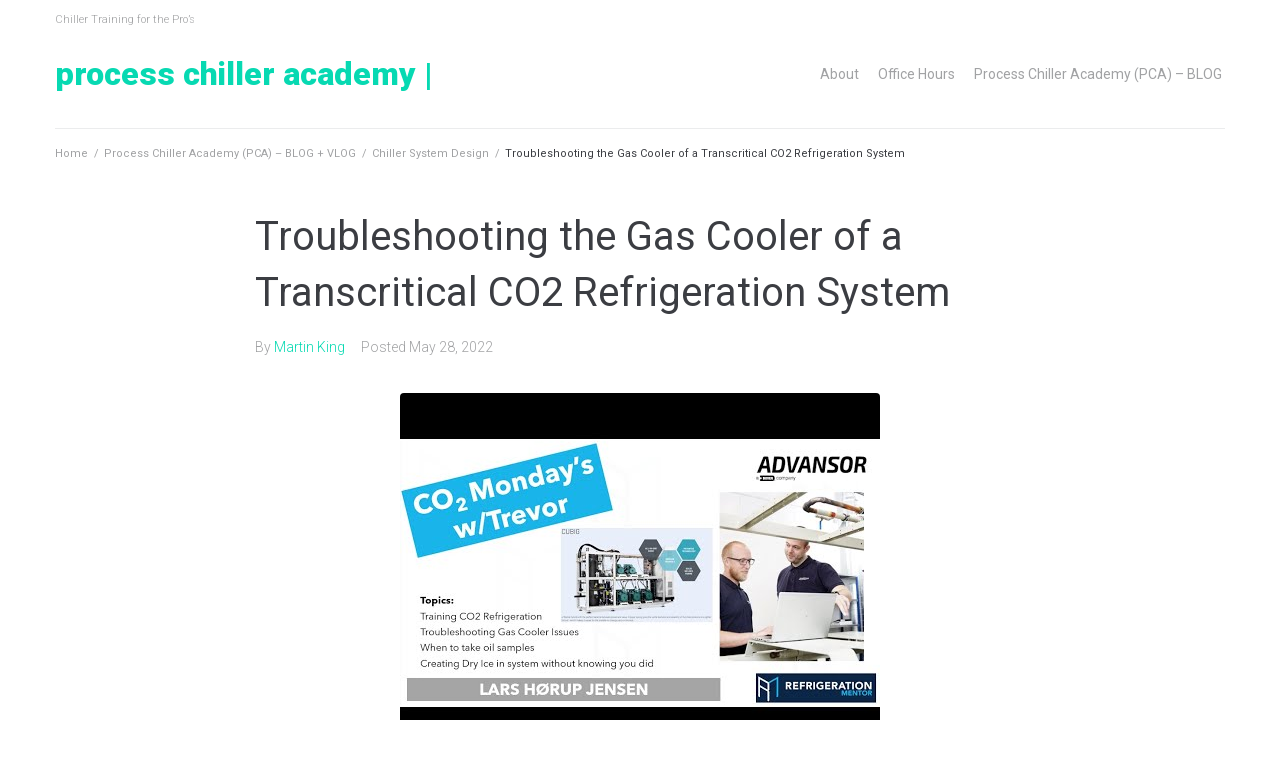

--- FILE ---
content_type: text/html; charset=UTF-8
request_url: https://www.processchilleracademy.com/blog/chiller-system-design/troubleshooting-the-gas-cooler-of-a-transcritical-co2-refrigeration-system/
body_size: 10292
content:
<!DOCTYPE html>
<html lang="en">
<head>
<meta charset="UTF-8">
<link rel="profile" href="http://gmpg.org/xfn/11">
<link rel="pingback" href="https://www.processchilleracademy.com/xmlrpc.php">

<meta name="viewport" content="width=device-width, initial-scale=1" />
<title>Troubleshooting the Gas Cooler of a Transcritical CO2 Refrigeration System &#8211; Process Chiller Academy |</title>
<meta name='robots' content='max-image-preview:large' />
<link rel='dns-prefetch' href='//fonts.googleapis.com' />
<link rel='dns-prefetch' href='//s.w.org' />
<link rel="alternate" type="application/rss+xml" title="Process Chiller Academy | &raquo; Feed" href="https://www.processchilleracademy.com/feed/" />
<link rel="alternate" type="application/rss+xml" title="Process Chiller Academy | &raquo; Comments Feed" href="https://www.processchilleracademy.com/comments/feed/" />
		<script type="text/javascript">
			window._wpemojiSettings = {"baseUrl":"https:\/\/s.w.org\/images\/core\/emoji\/13.1.0\/72x72\/","ext":".png","svgUrl":"https:\/\/s.w.org\/images\/core\/emoji\/13.1.0\/svg\/","svgExt":".svg","source":{"concatemoji":"https:\/\/www.processchilleracademy.com\/wp-includes\/js\/wp-emoji-release.min.js?ver=5.8.7"}};
			!function(e,a,t){var n,r,o,i=a.createElement("canvas"),p=i.getContext&&i.getContext("2d");function s(e,t){var a=String.fromCharCode;p.clearRect(0,0,i.width,i.height),p.fillText(a.apply(this,e),0,0);e=i.toDataURL();return p.clearRect(0,0,i.width,i.height),p.fillText(a.apply(this,t),0,0),e===i.toDataURL()}function c(e){var t=a.createElement("script");t.src=e,t.defer=t.type="text/javascript",a.getElementsByTagName("head")[0].appendChild(t)}for(o=Array("flag","emoji"),t.supports={everything:!0,everythingExceptFlag:!0},r=0;r<o.length;r++)t.supports[o[r]]=function(e){if(!p||!p.fillText)return!1;switch(p.textBaseline="top",p.font="600 32px Arial",e){case"flag":return s([127987,65039,8205,9895,65039],[127987,65039,8203,9895,65039])?!1:!s([55356,56826,55356,56819],[55356,56826,8203,55356,56819])&&!s([55356,57332,56128,56423,56128,56418,56128,56421,56128,56430,56128,56423,56128,56447],[55356,57332,8203,56128,56423,8203,56128,56418,8203,56128,56421,8203,56128,56430,8203,56128,56423,8203,56128,56447]);case"emoji":return!s([10084,65039,8205,55357,56613],[10084,65039,8203,55357,56613])}return!1}(o[r]),t.supports.everything=t.supports.everything&&t.supports[o[r]],"flag"!==o[r]&&(t.supports.everythingExceptFlag=t.supports.everythingExceptFlag&&t.supports[o[r]]);t.supports.everythingExceptFlag=t.supports.everythingExceptFlag&&!t.supports.flag,t.DOMReady=!1,t.readyCallback=function(){t.DOMReady=!0},t.supports.everything||(n=function(){t.readyCallback()},a.addEventListener?(a.addEventListener("DOMContentLoaded",n,!1),e.addEventListener("load",n,!1)):(e.attachEvent("onload",n),a.attachEvent("onreadystatechange",function(){"complete"===a.readyState&&t.readyCallback()})),(n=t.source||{}).concatemoji?c(n.concatemoji):n.wpemoji&&n.twemoji&&(c(n.twemoji),c(n.wpemoji)))}(window,document,window._wpemojiSettings);
		</script>
		<style type="text/css">
img.wp-smiley,
img.emoji {
	display: inline !important;
	border: none !important;
	box-shadow: none !important;
	height: 1em !important;
	width: 1em !important;
	margin: 0 .07em !important;
	vertical-align: -0.1em !important;
	background: none !important;
	padding: 0 !important;
}
</style>
	<link rel='stylesheet' id='wp-block-library-css'  href='https://www.processchilleracademy.com/wp-includes/css/dist/block-library/style.min.css?ver=5.8.7' type='text/css' media='all' />
<link rel='stylesheet' id='font-awesome-css'  href='https://www.processchilleracademy.com/wp-content/themes/kava/assets/lib/font-awesome/font-awesome.min.css?ver=4.7.0' type='text/css' media='all' />
<link rel='stylesheet' id='kava-parent-theme-style-css'  href='https://www.processchilleracademy.com/wp-content/themes/kava/style.css?ver=1.2.7' type='text/css' media='all' />
<link rel='stylesheet' id='magnific-popup-css'  href='https://www.processchilleracademy.com/wp-content/themes/kava/assets/lib/magnific-popup/magnific-popup.min.css?ver=1.1.0' type='text/css' media='all' />
<link rel='stylesheet' id='jquery-swiper-css'  href='https://www.processchilleracademy.com/wp-content/themes/kava/assets/lib/swiper/swiper.min.css?ver=4.3.3' type='text/css' media='all' />
<link rel='stylesheet' id='kava-theme-style-css'  href='https://www.processchilleracademy.com/wp-content/themes/edugroit/style.css?ver=1.2.7' type='text/css' media='all' />
<style id='kava-theme-style-inline-css' type='text/css'>
/* #Typography */body {font-style: normal;font-weight: 300;font-size: 14px;line-height: 1.6;font-family: Roboto, sans-serif;letter-spacing: 0px;text-align: left;color: #3b3d42;}h1,.h1-style {font-style: normal;font-weight: 400;font-size: 34px;line-height: 1.4;font-family: Roboto, sans-serif;letter-spacing: 0px;text-align: inherit;color: #3b3d42;}h2,.h2-style {font-style: normal;font-weight: 400;font-size: 24px;line-height: 1.4;font-family: Roboto, sans-serif;letter-spacing: 0px;text-align: inherit;color: #3b3d42;}h3,.h3-style {font-style: normal;font-weight: 400;font-size: 21px;line-height: 1.4;font-family: Roboto, sans-serif;letter-spacing: 0px;text-align: inherit;color: #3b3d42;}h4,.h4-style {font-style: normal;font-weight: 400;font-size: 20px;line-height: 1.5;font-family: Roboto, sans-serif;letter-spacing: 0px;text-align: inherit;color: #3b3d42;}h5,.h5-style {font-style: normal;font-weight: 300;font-size: 18px;line-height: 1.5;font-family: Roboto, sans-serif;letter-spacing: 0px;text-align: inherit;color: #3b3d42;}h6,.h6-style {font-style: normal;font-weight: 500;font-size: 14px;line-height: 1.5;font-family: Roboto, sans-serif;letter-spacing: 0px;text-align: inherit;color: #3b3d42;}@media (min-width: 1200px) {h1,.h1-style { font-size: 56px; }h2,.h2-style { font-size: 40px; }h3,.h3-style { font-size: 28px; }}a,h1 a:hover,h2 a:hover,h3 a:hover,h4 a:hover,h5 a:hover,h6 a:hover { color: #07d9b2; }a:hover { color: #3b3d42; }blockquote {color: #07d9b2;}/* #Header */.site-header__wrap {background-color: #ffffff;background-repeat: repeat;background-position: center top;background-attachment: scroll;;}/* ##Top Panel */.top-panel {color: #a1a2a4;background-color: #ffffff;}/* #Main Menu */.main-navigation {font-style: normal;font-weight: 400;font-size: 14px;line-height: 1.4;font-family: Roboto, sans-serif;letter-spacing: 0px;}.main-navigation a,.menu-item-has-children:before {color: #a1a2a4;}.main-navigation a:hover,.main-navigation .current_page_item>a,.main-navigation .current-menu-item>a,.main-navigation .current_page_ancestor>a,.main-navigation .current-menu-ancestor>a {color: #3b3d42;}/* #Mobile Menu */.mobile-menu-toggle-button {color: #ffffff;background-color: #07d9b2;}/* #Social */.social-list a {color: #a1a2a4;}.social-list a:hover {color: #07d9b2;}/* #Breadcrumbs */.breadcrumbs_item {font-style: normal;font-weight: 400;font-size: 11px;line-height: 1.5;font-family: Roboto, sans-serif;letter-spacing: 0px;}.breadcrumbs_item_sep,.breadcrumbs_item_link {color: #a1a2a4;}.breadcrumbs_item_link:hover {color: #07d9b2;}/* #Post navigation */.post-navigation i {color: #a1a2a4;}.post-navigation .nav-links a:hover .post-title,.post-navigation .nav-links a:hover .nav-text {color: #07d9b2;}.post-navigation .nav-links a:hover i {color: #3b3d42;}/* #Pagination */.pagination .page-numbers,.page-links > span,.page-links > a {color: #a1a2a4;}.pagination a.page-numbers:hover,.pagination .page-numbers.current,.page-links > a:hover,.page-links > span {color: #3b3d42;}.pagination .next,.pagination .prev {color: #07d9b2;}.pagination .next:hover,.pagination .prev:hover {color: #3b3d42;}/* #Button Appearance Styles (regular scheme) */.btn,button,input[type='button'],input[type='reset'],input[type='submit'] {font-style: normal;font-weight: 900;font-size: 11px;line-height: 1;font-family: Roboto, sans-serif;letter-spacing: 1px;color: #ffffff;background-color: #07d9b2;}.btn:hover,button:hover,input[type='button']:hover,input[type='reset']:hover,input[type='submit']:hover,input[type='reset']:hover {color: #ffffff;background-color: rgb(45,255,216);}.btn.invert-button {color: #ffffff;}.btn.invert-button:hover {color: #ffffff;border-color: #07d9b2;background-color: #07d9b2;}/* #Totop Button */#toTop {padding: 0px 0px;border-radius: 0px;background-color: ;color: ;}#toTop:hover {background-color: ;color: ;}input,optgroup,select,textarea {font-size: 14px;}/* #Comment, Contact, Password Forms */.comment-form .submit,.wpcf7-submit,.post-password-form label + input {font-style: normal;font-weight: 900;font-size: 11px;line-height: 1;font-family: Roboto, sans-serif;letter-spacing: 1px;color: #ffffff;background-color: #07d9b2;}.comment-form .submit:hover,.wpcf7-submit:hover,.post-password-form label + input:hover {color: #ffffff;background-color: rgb(45,255,216);}.comment-reply-title {font-style: normal;font-weight: 400;font-size: 20px;line-height: 1.5;font-family: Roboto, sans-serif;letter-spacing: 0px;color: #3b3d42;}/* Cookies consent */.comment-form-cookies-consent input[type='checkbox']:checked ~ label[for=wp-comment-cookies-consent]:before {color: #ffffff;border-color: #07d9b2;background-color: #07d9b2;}/* #Comment Reply Link */#cancel-comment-reply-link {color: #07d9b2;}#cancel-comment-reply-link:hover {color: #3b3d42;}/* #Comment item */.comment-body .fn {font-style: normal;font-weight: 500;font-size: 14px;line-height: 1.5;font-family: Roboto, sans-serif;letter-spacing: 0px;color: #3b3d42;}.comment-date__time {color: #a1a2a4;}.comment-reply-link {font-style: normal;font-weight: 900;font-size: 11px;line-height: 1;font-family: Roboto, sans-serif;letter-spacing: 1px;}/* #Input Placeholders */::-webkit-input-placeholder { color: #a1a2a4; }::-moz-placeholder{ color: #a1a2a4; }:-moz-placeholder{ color: #a1a2a4; }:-ms-input-placeholder{ color: #a1a2a4; }/* #Entry Meta */.posted-on,.cat-links,.byline,.tags-links {color: #a1a2a4;}.comments-button {color: #a1a2a4;}.comments-button:hover {color: #ffffff;background-color: #07d9b2;}.btn-style .post-categories a {color: #ffffff;background-color: #07d9b2;}.btn-style .post-categories a:hover {color: #ffffff;background-color: rgb(45,255,216);}.sticky-label {color: #ffffff;background-color: #07d9b2;}/* Posts List Item Invert */.invert-hover.has-post-thumbnail:hover,.invert-hover.has-post-thumbnail:hover .posted-on,.invert-hover.has-post-thumbnail:hover .cat-links,.invert-hover.has-post-thumbnail:hover .byline,.invert-hover.has-post-thumbnail:hover .tags-links,.invert-hover.has-post-thumbnail:hover .entry-meta,.invert-hover.has-post-thumbnail:hover a,.invert-hover.has-post-thumbnail:hover .btn-icon,.invert-item.has-post-thumbnail,.invert-item.has-post-thumbnail .posted-on,.invert-item.has-post-thumbnail .cat-links,.invert-item.has-post-thumbnail .byline,.invert-item.has-post-thumbnail .tags-links,.invert-item.has-post-thumbnail .entry-meta,.invert-item.has-post-thumbnail a,.invert-item.has-post-thumbnail .btn:hover,.invert-item.has-post-thumbnail .btn-style .post-categories a:hover,.invert,.invert .entry-title,.invert a,.invert .byline,.invert .posted-on,.invert .cat-links,.invert .tags-links {color: #ffffff;}.invert-hover.has-post-thumbnail:hover a:hover,.invert-hover.has-post-thumbnail:hover .btn-icon:hover,.invert-item.has-post-thumbnail a:hover,.invert a:hover {color: #07d9b2;}.invert-hover.has-post-thumbnail .btn,.invert-item.has-post-thumbnail .comments-button,.posts-list--default.list-style-v10 .invert.default-item .comments-button{color: #ffffff;background-color: #07d9b2;}.invert-hover.has-post-thumbnail .btn:hover,.invert-item.has-post-thumbnail .comments-button:hover,.posts-list--default.list-style-v10 .invert.default-item .comments-button:hover {color: #07d9b2;background-color: #ffffff;}/* Default Posts List */.list-style-v8 .comments-link {color: #a1a2a4;}.list-style-v8 .comments-link:hover {color: #3b3d42;}/* Creative Posts List */.creative-item .entry-title a:hover {color: #07d9b2;}.list-style-default .creative-item a,.creative-item .btn-icon {color: #a1a2a4;}.list-style-default .creative-item a:hover,.creative-item .btn-icon:hover {color: #07d9b2;}.list-style-default .creative-item .btn,.list-style-default .creative-item .btn:hover,.list-style-default .creative-item .comments-button:hover {color: #ffffff;}.creative-item__title-first-letter {font-style: normal;font-weight: 400;font-family: Roboto, sans-serif;color: #3b3d42;}.posts-list--creative.list-style-v10 .creative-item:before {background-color: #07d9b2;box-shadow: 0px 0px 0px 8px rgba(7,217,178,0.25);}.posts-list--creative.list-style-v10 .creative-item__post-date {font-style: normal;font-weight: 400;font-size: 20px;line-height: 1.5;font-family: Roboto, sans-serif;letter-spacing: 0px;color: #07d9b2;}.posts-list--creative.list-style-v10 .creative-item__post-date a {color: #07d9b2;}.posts-list--creative.list-style-v10 .creative-item__post-date a:hover {color: #3b3d42;}/* Creative Posts List style-v2 */.list-style-v2 .creative-item .entry-title,.list-style-v9 .creative-item .entry-title {font-style: normal;font-weight: 400;font-size: 20px;line-height: 1.5;font-family: Roboto, sans-serif;letter-spacing: 0px;}/* Image Post Format */.post_format-post-format-image .post-thumbnail__link:before {color: #ffffff;background-color: #07d9b2;}/* Gallery Post Format */.post_format-post-format-gallery .swiper-button-prev,.post_format-post-format-gallery .swiper-button-next {color: #a1a2a4;}.post_format-post-format-gallery .swiper-button-prev:hover,.post_format-post-format-gallery .swiper-button-next:hover {color: #3b3d42;}/* Link Post Format */.post_format-post-format-quote .post-format-quote {color: #ffffff;background-color: #07d9b2;}.post_format-post-format-quote .post-format-quote:before {color: #07d9b2;background-color: #ffffff;}/* Post Author */.post-author__title a {color: #07d9b2;}.post-author__title a:hover {color: #3b3d42;}.invert .post-author__title a {color: #ffffff;}.invert .post-author__title a:hover {color: #07d9b2;}/* Single Post */.single-post blockquote {border-color: #07d9b2;}.single-post:not(.post-template-single-layout-4):not(.post-template-single-layout-7) .tags-links a:hover {color: #ffffff;border-color: #07d9b2;background-color: #07d9b2;}.single-header-3 .post-author .byline,.single-header-4 .post-author .byline,.single-header-5 .post-author .byline {font-style: normal;font-weight: 400;font-size: 20px;line-height: 1.5;font-family: Roboto, sans-serif;letter-spacing: 0px;}.single-header-8,.single-header-10 .entry-header {background-color: #07d9b2;}.single-header-8.invert a:hover,.single-header-10.invert a:hover {color: rgba(255,255,255,0.5);}.single-header-3 a.comments-button,.single-header-10 a.comments-button {border: 1px solid #ffffff;}.single-header-3 a.comments-button:hover,.single-header-10 a.comments-button:hover {color: #07d9b2;background-color: #ffffff;}/* Page preloader */.page-preloader {border-top-color: #07d9b2;border-right-color: #07d9b2;}/* Logo */.site-logo__link,.site-logo__link:hover {color: #07d9b2;}/* Page title */.page-title {font-style: normal;font-weight: 400;font-size: 24px;line-height: 1.4;font-family: Roboto, sans-serif;letter-spacing: 0px;color: #3b3d42;}@media (min-width: 1200px) {.page-title { font-size: 40px; }}/* Grid Posts List */.posts-list.list-style-v3 .comments-link {border-color: #07d9b2;}.posts-list.list-style-v4 .comments-link {color: #a1a2a4;}.posts-list.list-style-v4 .posts-list__item.grid-item .grid-item-wrap .comments-link:hover {color: #ffffff;background-color: #07d9b2;}/* Posts List Grid Item Invert */.grid-item-wrap.invert,.grid-item-wrap.invert .posted-on,.grid-item-wrap.invert .cat-links,.grid-item-wrap.invert .byline,.grid-item-wrap.invert .tags-links,.grid-item-wrap.invert .entry-meta,.grid-item-wrap.invert a,.grid-item-wrap.invert .btn-icon,.grid-item-wrap.invert .comments-button {color: #ffffff;}/* Posts List Grid-5 Item Invert */.list-style-v5 .grid-item-wrap.invert .posted-on,.list-style-v5 .grid-item-wrap.invert .cat-links,.list-style-v5 .grid-item-wrap.invert .byline,.list-style-v5 .grid-item-wrap.invert .tags-links,.list-style-v5 .grid-item-wrap.invert .posted-on a,.list-style-v5 .grid-item-wrap.invert .cat-links a,.list-style-v5 .grid-item-wrap.invert .tags-links a,.list-style-v5 .grid-item-wrap.invert .byline a,.list-style-v5 .grid-item-wrap.invert .comments-link,.list-style-v5 .grid-item-wrap.invert .entry-title a:hover {color: #07d9b2;}.list-style-v5 .grid-item-wrap.invert .posted-on a:hover,.list-style-v5 .grid-item-wrap.invert .cat-links a:hover,.list-style-v5 .grid-item-wrap.invert .tags-links a:hover,.list-style-v5 .grid-item-wrap.invert .byline a:hover,.list-style-v5 .grid-item-wrap.invert .comments-link:hover {color: #ffffff;}/* Posts List Grid-6 Item Invert */.posts-list.list-style-v6 .posts-list__item.grid-item .grid-item-wrap .cat-links a,.posts-list.list-style-v7 .posts-list__item.grid-item .grid-item-wrap .cat-links a {color: #ffffff;background-color: #07d9b2;}.posts-list.list-style-v6 .posts-list__item.grid-item .grid-item-wrap .cat-links a:hover,.posts-list.list-style-v7 .posts-list__item.grid-item .grid-item-wrap .cat-links a:hover {color: #ffffff;background-color: rgb(45,255,216);}.posts-list.list-style-v9 .posts-list__item.grid-item .grid-item-wrap .entry-header .entry-title {font-weight : 300;}/* Grid 7 */.list-style-v7 .grid-item-wrap.invert .posted-on a:hover,.list-style-v7 .grid-item-wrap.invert .cat-links a:hover,.list-style-v7 .grid-item-wrap.invert .tags-links a:hover,.list-style-v7 .grid-item-wrap.invert .byline a:hover,.list-style-v7 .grid-item-wrap.invert .comments-link:hover,.list-style-v7 .grid-item-wrap.invert .entry-title a:hover,.list-style-v6 .grid-item-wrap.invert .posted-on a:hover,.list-style-v6 .grid-item-wrap.invert .cat-links a:hover,.list-style-v6 .grid-item-wrap.invert .tags-links a:hover,.list-style-v6 .grid-item-wrap.invert .byline a:hover,.list-style-v6 .grid-item-wrap.invert .comments-link:hover,.list-style-v6 .grid-item-wrap.invert .entry-title a:hover {color: #07d9b2;}.list-style-v7 .grid-item-wrap.invert .posted-on,.list-style-v7 .grid-item-wrap.invert .cat-links,.list-style-v7 .grid-item-wrap.invert .byline,.list-style-v7 .grid-item-wrap.invert .tags-links,.list-style-v7 .grid-item-wrap.invert .posted-on a,.list-style-v7 .grid-item-wrap.invert .cat-links a,.list-style-v7 .grid-item-wrap.invert .tags-links a,.list-style-v7 .grid-item-wrap.invert .byline a,.list-style-v7 .grid-item-wrap.invert .comments-link,.list-style-v7 .grid-item-wrap.invert .entry-title a,.list-style-v7 .grid-item-wrap.invert .entry-content p,.list-style-v6 .grid-item-wrap.invert .posted-on,.list-style-v6 .grid-item-wrap.invert .cat-links,.list-style-v6 .grid-item-wrap.invert .byline,.list-style-v6 .grid-item-wrap.invert .tags-links,.list-style-v6 .grid-item-wrap.invert .posted-on a,.list-style-v6 .grid-item-wrap.invert .cat-links a,.list-style-v6 .grid-item-wrap.invert .tags-links a,.list-style-v6 .grid-item-wrap.invert .byline a,.list-style-v6 .grid-item-wrap.invert .comments-link,.list-style-v6 .grid-item-wrap.invert .entry-title a,.list-style-v6 .grid-item-wrap.invert .entry-content p {color: #ffffff;}.posts-list.list-style-v7 .grid-item .grid-item-wrap .entry-footer .comments-link:hover,.posts-list.list-style-v6 .grid-item .grid-item-wrap .entry-footer .comments-link:hover,.posts-list.list-style-v6 .posts-list__item.grid-item .grid-item-wrap .btn:hover,.posts-list.list-style-v7 .posts-list__item.grid-item .grid-item-wrap .btn:hover {color: #07d9b2;border-color: #07d9b2;}.posts-list.list-style-v10 .grid-item-inner .space-between-content .comments-link {color: #a1a2a4;}.posts-list.list-style-v10 .grid-item-inner .space-between-content .comments-link:hover {color: #07d9b2;}.posts-list.list-style-v10 .posts-list__item.justify-item .justify-item-inner .entry-title a {color: #3b3d42;}.posts-list.posts-list--vertical-justify.list-style-v10 .posts-list__item.justify-item .justify-item-inner .entry-title a:hover{color: #ffffff;background-color: #07d9b2;}.posts-list.list-style-v5 .posts-list__item.justify-item .justify-item-inner.invert .cat-links a:hover,.posts-list.list-style-v8 .posts-list__item.justify-item .justify-item-inner.invert .cat-links a:hover {color: #ffffff;background-color: rgb(45,255,216);}.posts-list.list-style-v5 .posts-list__item.justify-item .justify-item-inner.invert .cat-links a,.posts-list.list-style-v8 .posts-list__item.justify-item .justify-item-inner.invert .cat-links a{color: #ffffff;background-color: #07d9b2;}.list-style-v8 .justify-item-inner.invert .posted-on,.list-style-v8 .justify-item-inner.invert .cat-links,.list-style-v8 .justify-item-inner.invert .byline,.list-style-v8 .justify-item-inner.invert .tags-links,.list-style-v8 .justify-item-inner.invert .posted-on a,.list-style-v8 .justify-item-inner.invert .cat-links a,.list-style-v8 .justify-item-inner.invert .tags-links a,.list-style-v8 .justify-item-inner.invert .byline a,.list-style-v8 .justify-item-inner.invert .comments-link,.list-style-v8 .justify-item-inner.invert .entry-title a,.list-style-v8 .justify-item-inner.invert .entry-content p,.list-style-v5 .justify-item-inner.invert .posted-on,.list-style-v5 .justify-item-inner.invert .cat-links,.list-style-v5 .justify-item-inner.invert .byline,.list-style-v5 .justify-item-inner.invert .tags-links,.list-style-v5 .justify-item-inner.invert .posted-on a,.list-style-v5 .justify-item-inner.invert .cat-links a,.list-style-v5 .justify-item-inner.invert .tags-links a,.list-style-v5 .justify-item-inner.invert .byline a,.list-style-v5 .justify-item-inner.invert .comments-link,.list-style-v5 .justify-item-inner.invert .entry-title a,.list-style-v5 .justify-item-inner.invert .entry-content p,.list-style-v4 .justify-item-inner.invert .posted-on:hover,.list-style-v4 .justify-item-inner.invert .cat-links,.list-style-v4 .justify-item-inner.invert .byline,.list-style-v4 .justify-item-inner.invert .tags-links,.list-style-v4 .justify-item-inner.invert .posted-on a,.list-style-v4 .justify-item-inner.invert .cat-links a,.list-style-v4 .justify-item-inner.invert .tags-links a,.list-style-v4 .justify-item-inner.invert .byline a,.list-style-v4 .justify-item-inner.invert .comments-link,.list-style-v4 .justify-item-inner.invert .entry-title a,.list-style-v4 .justify-item-inner.invert .entry-content p {color: #ffffff;}.list-style-v8 .justify-item-inner.invert .posted-on a:hover,.list-style-v8 .justify-item-inner.invert .cat-links a:hover,.list-style-v8 .justify-item-inner.invert .tags-links a:hover,.list-style-v8 .justify-item-inner.invert .byline a:hover,.list-style-v8 .justify-item-inner.invert .comments-link:hover,.list-style-v8 .justify-item-inner.invert .entry-title a:hover,.list-style-v5 .justify-item-inner.invert .posted-on a:hover,.list-style-v5 .justify-item-inner.invert .cat-links a:hover,.list-style-v5 .justify-item-inner.invert .tags-links a:hover,.list-style-v5 .justify-item-inner.invert .byline a:hover,.list-style-v5 .justify-item-inner.invert .entry-title a:hover,.list-style-v4 .justify-item-inner.invert .posted-on a,.list-style-v4 .justify-item-inner.invert .cat-links a:hover,.list-style-v4 .justify-item-inner.invert .tags-links a:hover,.list-style-v4 .justify-item-inner.invert .byline a:hover,.list-style-v4 .justify-item-inner.invert .comments-link:hover,.list-style-v4 .justify-item-inner.invert .entry-title a:hover{color: #07d9b2;}.posts-list.list-style-v5 .justify-item .justify-item-wrap .entry-footer .comments-link:hover {border-color: #07d9b2;}.list-style-v4 .justify-item-inner.invert .btn:hover,.list-style-v6 .justify-item-wrap.invert .btn:hover,.list-style-v8 .justify-item-inner.invert .btn:hover {color: #ffffff;}.posts-list.posts-list--vertical-justify.list-style-v5 .posts-list__item.justify-item .justify-item-wrap .entry-footer .comments-link:hover,.posts-list.posts-list--vertical-justify.list-style-v5 .posts-list__item.justify-item .justify-item-wrap .entry-footer .btn:hover {color: #07d9b2;border-color: #07d9b2;}/* masonry Posts List */.posts-list.list-style-v3 .comments-link {border-color: #07d9b2;}.posts-list.list-style-v4 .comments-link {color: #a1a2a4;}.posts-list.list-style-v4 .posts-list__item.masonry-item .masonry-item-wrap .comments-link:hover {color: #ffffff;background-color: #07d9b2;}/* Posts List masonry Item Invert */.masonry-item-wrap.invert,.masonry-item-wrap.invert .posted-on,.masonry-item-wrap.invert .cat-links,.masonry-item-wrap.invert .byline,.masonry-item-wrap.invert .tags-links,.masonry-item-wrap.invert .entry-meta,.masonry-item-wrap.invert a,.masonry-item-wrap.invert .btn-icon,.masonry-item-wrap.invert .comments-button {color: #ffffff;}/* Posts List masonry-5 Item Invert */.list-style-v5 .masonry-item-wrap.invert .posted-on,.list-style-v5 .masonry-item-wrap.invert .cat-links,.list-style-v5 .masonry-item-wrap.invert .byline,.list-style-v5 .masonry-item-wrap.invert .tags-links,.list-style-v5 .masonry-item-wrap.invert .posted-on a,.list-style-v5 .masonry-item-wrap.invert .cat-links a,.list-style-v5 .masonry-item-wrap.invert .tags-links a,.list-style-v5 .masonry-item-wrap.invert .byline a,.list-style-v5 .masonry-item-wrap.invert .comments-link,.list-style-v5 .masonry-item-wrap.invert .entry-title a:hover {color: #07d9b2;}.list-style-v5 .masonry-item-wrap.invert .posted-on a:hover,.list-style-v5 .masonry-item-wrap.invert .cat-links a:hover,.list-style-v5 .masonry-item-wrap.invert .tags-links a:hover,.list-style-v5 .masonry-item-wrap.invert .byline a:hover,.list-style-v5 .masonry-item-wrap.invert .comments-link:hover {color: #ffffff;}.posts-list.list-style-v10 .masonry-item-inner .space-between-content .comments-link {color: #a1a2a4;}.posts-list.list-style-v10 .masonry-item-inner .space-between-content .comments-link:hover {color: #07d9b2;}.widget_recent_entries a,.widget_recent_comments a {font-style: normal;font-weight: 500;font-size: 14px;line-height: 1.5;font-family: Roboto, sans-serif;letter-spacing: 0px;color: #3b3d42;}.widget_recent_entries a:hover,.widget_recent_comments a:hover {color: #07d9b2;}.widget_recent_entries .post-date,.widget_recent_comments .recentcomments {color: #a1a2a4;}.widget_recent_comments .comment-author-link a {color: #a1a2a4;}.widget_recent_comments .comment-author-link a:hover {color: #07d9b2;}.widget_calendar th,.widget_calendar caption {color: #07d9b2;}.widget_calendar tbody td a {color: #3b3d42;}.widget_calendar tbody td a:hover {color: #ffffff;background-color: #07d9b2;}.widget_calendar tfoot td a {color: #a1a2a4;}.widget_calendar tfoot td a:hover {color: #3b3d42;}/* Preloader */.jet-smart-listing-wrap.jet-processing + div.jet-smart-listing-loading,div.wpcf7 .ajax-loader {border-top-color: #07d9b2;border-right-color: #07d9b2;}/*--------------------------------------------------------------## Ecwid Plugin Styles--------------------------------------------------------------*//* Product Title, Product Price amount */html#ecwid_html body#ecwid_body .ec-size .ec-wrapper .ec-store .grid-product__title-inner,html#ecwid_html body#ecwid_body .ec-size .ec-wrapper .ec-store .grid__products .grid-product__image ~ .grid-product__price .grid-product__price-amount,html#ecwid_html body#ecwid_body .ec-size .ec-wrapper .ec-store .grid__products .grid-product__image ~ .grid-product__title .grid-product__price-amount,html#ecwid_html body#ecwid_body .ec-size .ec-store .grid__products--medium-items.grid__products--layout-center .grid-product__price-compare,html#ecwid_html body#ecwid_body .ec-size .ec-store .grid__products--medium-items .grid-product__details,html#ecwid_html body#ecwid_body .ec-size .ec-store .grid__products--medium-items .grid-product__sku,html#ecwid_html body#ecwid_body .ec-size .ec-store .grid__products--medium-items .grid-product__sku-hover,html#ecwid_html body#ecwid_body .ec-size .ec-store .grid__products--medium-items .grid-product__tax,html#ecwid_html body#ecwid_body .ec-size .ec-wrapper .ec-store .form__msg,html#ecwid_html body#ecwid_body .ec-size.ec-size--l .ec-wrapper .ec-store h1,html#ecwid_html body#ecwid_body.page .ec-size .ec-wrapper .ec-store .product-details__product-title,html#ecwid_html body#ecwid_body.page .ec-size .ec-wrapper .ec-store .product-details__product-price,html#ecwid_html body#ecwid_body .ec-size .ec-wrapper .ec-store .product-details-module__title,html#ecwid_html body#ecwid_body .ec-size .ec-wrapper .ec-store .ec-cart-summary__row--total .ec-cart-summary__title,html#ecwid_html body#ecwid_body .ec-size .ec-wrapper .ec-store .ec-cart-summary__row--total .ec-cart-summary__price,html#ecwid_html body#ecwid_body .ec-size .ec-wrapper .ec-store .grid__categories * {font-style: normal;font-weight: 500;line-height: 1.5;font-family: Roboto, sans-serif;letter-spacing: 0px;}html#ecwid_html body#ecwid_body .ecwid .ec-size .ec-wrapper .ec-store .product-details__product-description {font-style: normal;font-weight: 300;font-size: 14px;line-height: 1.6;font-family: Roboto, sans-serif;letter-spacing: 0px;text-align: left;color: #3b3d42;}html#ecwid_html body#ecwid_body .ec-size .ec-wrapper .ec-store .grid-product__title-inner,html#ecwid_html body#ecwid_body .ec-size .ec-wrapper .ec-store .grid__products .grid-product__image ~ .grid-product__price .grid-product__price-amount,html#ecwid_html body#ecwid_body .ec-size .ec-wrapper .ec-store .grid__products .grid-product__image ~ .grid-product__title .grid-product__price-amount,html#ecwid_html body#ecwid_body .ec-size .ec-store .grid__products--medium-items.grid__products--layout-center .grid-product__price-compare,html#ecwid_html body#ecwid_body .ec-size .ec-store .grid__products--medium-items .grid-product__details,html#ecwid_html body#ecwid_body .ec-size .ec-store .grid__products--medium-items .grid-product__sku,html#ecwid_html body#ecwid_body .ec-size .ec-store .grid__products--medium-items .grid-product__sku-hover,html#ecwid_html body#ecwid_body .ec-size .ec-store .grid__products--medium-items .grid-product__tax,html#ecwid_html body#ecwid_body .ec-size .ec-wrapper .ec-store .product-details-module__title,html#ecwid_html body#ecwid_body.page .ec-size .ec-wrapper .ec-store .product-details__product-price,html#ecwid_html body#ecwid_body.page .ec-size .ec-wrapper .ec-store .product-details__product-title,html#ecwid_html body#ecwid_body .ec-size .ec-wrapper .ec-store .form-control__text,html#ecwid_html body#ecwid_body .ec-size .ec-wrapper .ec-store .form-control__textarea,html#ecwid_html body#ecwid_body .ec-size .ec-wrapper .ec-store .ec-link,html#ecwid_html body#ecwid_body .ec-size .ec-wrapper .ec-store .ec-link:visited,html#ecwid_html body#ecwid_body .ec-size .ec-wrapper .ec-store input[type="radio"].form-control__radio:checked+.form-control__radio-view::after {color: #07d9b2;}html#ecwid_html body#ecwid_body .ec-size .ec-wrapper .ec-store .ec-link:hover {color: #3b3d42;}/* Product Title, Price small state */html#ecwid_html body#ecwid_body .ec-size .ec-wrapper .ec-store .grid__products--small-items .grid-product__title-inner,html#ecwid_html body#ecwid_body .ec-size .ec-wrapper .ec-store .grid__products--small-items .grid-product__price-hover .grid-product__price-amount,html#ecwid_html body#ecwid_body .ec-size .ec-wrapper .ec-store .grid__products--small-items .grid-product__image ~ .grid-product__price .grid-product__price-amount,html#ecwid_html body#ecwid_body .ec-size .ec-wrapper .ec-store .grid__products--small-items .grid-product__image ~ .grid-product__title .grid-product__price-amount,html#ecwid_html body#ecwid_body .ec-size .ec-wrapper .ec-store .grid__products--small-items.grid__products--layout-center .grid-product__price-compare,html#ecwid_html body#ecwid_body .ec-size .ec-wrapper .ec-store .grid__products--small-items .grid-product__details,html#ecwid_html body#ecwid_body .ec-size .ec-wrapper .ec-store .grid__products--small-items .grid-product__sku,html#ecwid_html body#ecwid_body .ec-size .ec-wrapper .ec-store .grid__products--small-items .grid-product__sku-hover,html#ecwid_html body#ecwid_body .ec-size .ec-wrapper .ec-store .grid__products--small-items .grid-product__tax {font-size: 12px;}/* Product Title, Price medium state */html#ecwid_html body#ecwid_body .ec-size .ec-wrapper .ec-store .grid__products--medium-items .grid-product__title-inner,html#ecwid_html body#ecwid_body .ec-size .ec-wrapper .ec-store .grid__products--medium-items .grid-product__price-hover .grid-product__price-amount,html#ecwid_html body#ecwid_body .ec-size .ec-wrapper .ec-store .grid__products--medium-items .grid-product__image ~ .grid-product__price .grid-product__price-amount,html#ecwid_html body#ecwid_body .ec-size .ec-wrapper .ec-store .grid__products--medium-items .grid-product__image ~ .grid-product__title .grid-product__price-amount,html#ecwid_html body#ecwid_body .ec-size .ec-wrapper .ec-store .grid__products--medium-items.grid__products--layout-center .grid-product__price-compare,html#ecwid_html body#ecwid_body .ec-size .ec-wrapper .ec-store .grid__products--medium-items .grid-product__details,html#ecwid_html body#ecwid_body .ec-size .ec-wrapper .ec-store .grid__products--medium-items .grid-product__sku,html#ecwid_html body#ecwid_body .ec-size .ec-wrapper .ec-store .grid__products--medium-items .grid-product__sku-hover,html#ecwid_html body#ecwid_body .ec-size .ec-wrapper .ec-store .grid__products--medium-items .grid-product__tax {font-size: 14px;}/* Product Title, Price large state */html#ecwid_html body#ecwid_body .ec-size .ec-wrapper .ec-store .grid__products--large-items .grid-product__title-inner,html#ecwid_html body#ecwid_body .ec-size .ec-wrapper .ec-store .grid__products--large-items .grid-product__price-hover .grid-product__price-amount,html#ecwid_html body#ecwid_body .ec-size .ec-wrapper .ec-store .grid__products--large-items .grid-product__image ~ .grid-product__price .grid-product__price-amount,html#ecwid_html body#ecwid_body .ec-size .ec-wrapper .ec-store .grid__products--large-items .grid-product__image ~ .grid-product__title .grid-product__price-amount,html#ecwid_html body#ecwid_body .ec-size .ec-wrapper .ec-store .grid__products--large-items.grid__products--layout-center .grid-product__price-compare,html#ecwid_html body#ecwid_body .ec-size .ec-wrapper .ec-store .grid__products--large-items .grid-product__details,html#ecwid_html body#ecwid_body .ec-size .ec-wrapper .ec-store .grid__products--large-items .grid-product__sku,html#ecwid_html body#ecwid_body .ec-size .ec-wrapper .ec-store .grid__products--large-items .grid-product__sku-hover,html#ecwid_html body#ecwid_body .ec-size .ec-wrapper .ec-store .grid__products--large-items .grid-product__tax {font-size: 17px;}/* Product Add To Cart button */html#ecwid_html body#ecwid_body .ec-size .ec-wrapper .ec-store button {font-style: normal;font-weight: 900;line-height: 1;font-family: Roboto, sans-serif;letter-spacing: 1px;}/* Product Add To Cart button normal state */html#ecwid_html body#ecwid_body .ec-size .ec-wrapper .ec-store .form-control--secondary .form-control__button,html#ecwid_html body#ecwid_body .ec-size .ec-wrapper .ec-store .form-control--primary .form-control__button {border-color: #07d9b2;background-color: transparent;color: #07d9b2;}/* Product Add To Cart button hover state, Product Category active state */html#ecwid_html body#ecwid_body .ec-size .ec-wrapper .ec-store .form-control--secondary .form-control__button:hover,html#ecwid_html body#ecwid_body .ec-size .ec-wrapper .ec-store .form-control--primary .form-control__button:hover,html#ecwid_html body#ecwid_body .horizontal-menu-container.horizontal-desktop .horizontal-menu-item.horizontal-menu-item--active>a {border-color: #07d9b2;background-color: #07d9b2;color: #ffffff;}/* Black Product Add To Cart button normal state */html#ecwid_html body#ecwid_body .ec-size .ec-wrapper .ec-store .grid__products--appearance-hover .grid-product--dark .form-control--secondary .form-control__button {border-color: #07d9b2;background-color: #07d9b2;color: #ffffff;}/* Black Product Add To Cart button normal state */html#ecwid_html body#ecwid_body .ec-size .ec-wrapper .ec-store .grid__products--appearance-hover .grid-product--dark .form-control--secondary .form-control__button:hover {border-color: #ffffff;background-color: #ffffff;color: #07d9b2;}/* Product Add To Cart button small label */html#ecwid_html body#ecwid_body .ec-size.ec-size--l .ec-wrapper .ec-store .form-control .form-control__button {font-size: 10px;}/* Product Add To Cart button medium label */html#ecwid_html body#ecwid_body .ec-size.ec-size--l .ec-wrapper .ec-store .form-control--small .form-control__button {font-size: 11px;}/* Product Add To Cart button large label */html#ecwid_html body#ecwid_body .ec-size.ec-size--l .ec-wrapper .ec-store .form-control--medium .form-control__button {font-size: 14px;}/* Mini Cart icon styles */html#ecwid_html body#ecwid_body .ec-minicart__body .ec-minicart__icon .icon-default path[stroke],html#ecwid_html body#ecwid_body .ec-minicart__body .ec-minicart__icon .icon-default circle[stroke] {stroke: #07d9b2;}html#ecwid_html body#ecwid_body .ec-minicart:hover .ec-minicart__body .ec-minicart__icon .icon-default path[stroke],html#ecwid_html body#ecwid_body .ec-minicart:hover .ec-minicart__body .ec-minicart__icon .icon-default circle[stroke] {stroke: #3b3d42;}
</style>
<link rel='stylesheet' id='blog-layouts-module-css'  href='https://www.processchilleracademy.com/wp-content/themes/kava/inc/modules/blog-layouts/assets/css/blog-layouts-module.css?ver=1.2.7' type='text/css' media='all' />
<link rel='stylesheet' id='cx-google-fonts-kava-css'  href='//fonts.googleapis.com/css?family=Roboto%3A300%2C400%2C500%2C900%7CMontserrat%3A700&#038;subset=latin&#038;ver=5.8.7' type='text/css' media='all' />
<script type='text/javascript' src='https://www.processchilleracademy.com/wp-includes/js/jquery/jquery.min.js?ver=3.6.0' id='jquery-core-js'></script>
<script type='text/javascript' src='https://www.processchilleracademy.com/wp-includes/js/jquery/jquery-migrate.min.js?ver=3.3.2' id='jquery-migrate-js'></script>
<link rel="https://api.w.org/" href="https://www.processchilleracademy.com/wp-json/" /><link rel="alternate" type="application/json" href="https://www.processchilleracademy.com/wp-json/wp/v2/posts/9132" /><link rel="EditURI" type="application/rsd+xml" title="RSD" href="https://www.processchilleracademy.com/xmlrpc.php?rsd" />
<link rel="wlwmanifest" type="application/wlwmanifest+xml" href="https://www.processchilleracademy.com/wp-includes/wlwmanifest.xml" /> 
<meta name="generator" content="WordPress 5.8.7" />
<link rel="canonical" href="https://www.processchilleracademy.com/blog/chiller-system-design/troubleshooting-the-gas-cooler-of-a-transcritical-co2-refrigeration-system/" />
<link rel='shortlink' href='https://www.processchilleracademy.com/?p=9132' />
<link rel="alternate" type="application/json+oembed" href="https://www.processchilleracademy.com/wp-json/oembed/1.0/embed?url=https%3A%2F%2Fwww.processchilleracademy.com%2Fblog%2Fchiller-system-design%2Ftroubleshooting-the-gas-cooler-of-a-transcritical-co2-refrigeration-system%2F" />
<link rel="alternate" type="text/xml+oembed" href="https://www.processchilleracademy.com/wp-json/oembed/1.0/embed?url=https%3A%2F%2Fwww.processchilleracademy.com%2Fblog%2Fchiller-system-design%2Ftroubleshooting-the-gas-cooler-of-a-transcritical-co2-refrigeration-system%2F&#038;format=xml" />
<link rel="icon" href="https://www.processchilleracademy.com/wp-content/uploads/2021/01/cropped-Profile-Picture-32x32.png" sizes="32x32" />
<link rel="icon" href="https://www.processchilleracademy.com/wp-content/uploads/2021/01/cropped-Profile-Picture-192x192.png" sizes="192x192" />
<link rel="apple-touch-icon" href="https://www.processchilleracademy.com/wp-content/uploads/2021/01/cropped-Profile-Picture-180x180.png" />
<meta name="msapplication-TileImage" content="https://www.processchilleracademy.com/wp-content/uploads/2021/01/cropped-Profile-Picture-270x270.png" />
		<style type="text/css" id="wp-custom-css">
			.white {
	color: #fff!important;
}
.block {display:block!important;}
.gray-topbar a {
	color:#ffffff !important;
	-webkit-transition: all .5s;
transition: all .5s;
}
.gray-topbar a:hover {font-weight:bold;}
.gray-topbar img {
	margin-right:8px;
	margin-left:8px;
	vertical-align:middle;
}

.black-button {
	color:#fff;
	background-color:#000;
	padding:10px 20px;
	margin:0 5px;
}

.black-button.banner-button {
	text-transform: uppercase;
    font-size: 20px;
    position: relative;
    top: 20px;
    padding: 10px 40px;
}

#banner-container {
    background-image: url(/wp-content/uploads/2021/02/home-banner.jpg);
    background-size: cover;
    background-position: center;
    background-repeat: no-repeat;
}

h1.white.title {
    margin: 0;
    line-height: 1;
	  font-size: calc(36px + 1.165vw);
}

h2.white.subtitle {
    margin: 0;
	font-size: 50px;
	font-size: calc(30px + 1.165vw);
}

h2.white.subtitle strong {
	position: relative;
}

h2.white.subtitle strong:before {
    content: '';
    position: absolute;
    left: -40px;
    width: 86px;
    height: 130px;
    background-image: url(/wp-content/uploads/2021/02/arrow.png);
    background-repeat: no-repeat;
    top: 30px;
    transform: rotate(
-59deg
);
}

span.block.support-text {
    font-size: 40px;
    line-height: 1;
		font-style: italic;
	font-size: calc(20px + 1.165vw);
}

.elementor-25 .elementor-element.elementor-element-d9bfb87 {
    position: absolute;
    right: 2%;
    max-width: 450px;
}


.menus-wrapper .elementor-widget-wrap>div:nth-child(1) {
    flex-basis: 80%;
}

.menus-wrapper .elementor-widget-wrap>div:nth-child(2) {
    flex-basis: 20%;
}

@media (max-width: 1200px) {
	.elementor-25 .elementor-element.elementor-element-4c792ec {
    width: 50%;
}
	.elementor-25 .elementor-element.elementor-element-a84687a {
    width: 50%;
}
	.signup-wrapper img {
    background: rgba(255,255,255,.3);
    border-radius: 5px;
    width: 400px;
    margin-bottom: 15px;
}
	
	.martin-column .elementor-image img {
    width: 600px;
    max-width: 600px;
    position: relative;
    right: 100px;
}
}

@media (max-width: 991px) {
	.signup-wrapper img {
    width: 300px;
}
	h2.white.subtitle strong:before {
    width: 55px;
    height: 85px;
    background-size: cover;
}
	h1.white.title {

		font-size: 38px;
}
	h2.white.subtitle {

		font-size: 32px;
}
	span.block.support-text {
    font-size: 22px;
}

	
	.elementor-25 .elementor-element.elementor-element-4e4d4c5 .menu-item-link-top .jet-nav-link-text { font-size: 14px!important;
			}

.elementor-25 .elementor-element.elementor-element-4054f85 .menu-item-link-top .jet-nav-link-text {
    font-size: 14px;
}
	
	.elementor-25 .elementor-element.elementor-element-405fba3 > .elementor-widget-container {
    padding: 25px 0px 75px 0px;
}
}

@media (max-width: 768px) {
	.elementor-column.elementor-col-100.elementor-top-column.elementor-element.elementor-element-52c35b1 {
    order: 2;
}
	
	.elementor-25 .elementor-element.elementor-element-4c792ec {
    width: 100%;
}
	
	.signup-wrapper img {
    width: 300px;
    display: block;
    margin: 0 auto 15px;
}
	
	.menus-wrapper .elementor-widget-wrap>div:nth-child(1) {
    flex-basis: 50%;
}

.menus-wrapper .elementor-widget-wrap>div:nth-child(2) {
    flex-basis: 50%;
}

	.elementor-25 .elementor-element.elementor-element-c1892a7 {
    padding: 0px 0px 0px 0px!important;
}
	
}

@media (max-width: 550px) {
	.elementor-25 .elementor-element.elementor-element-6017730 {
    font-size: 10px!important;
}
	
	.elementor-element-807926e a.black-button {
    display: block;
    max-width: 250px;
    margin: 5px auto;
    padding: 5px;
}
	
	.elementor-25 .elementor-element.elementor-element-21ee0d3 .elementor-text-editor {
    text-align: center;
    font-size: 15px;
}
}

.post-thumbnail img {
    margin: 0 auto;
}		</style>
		</head>

<body class="post-template-default single single-post postid-9132 single-format-standard group-blog layout-fullwidth blog-default">
<div class="page-preloader-cover">
				<div class="page-preloader"></div>
			</div><div id="page" class="site">
	<a class="skip-link screen-reader-text" href="#content">Skip to content</a>
	<header id="masthead" class="site-header ">
		

<div class="top-panel container">
	<div class="space-between-content">
		<div class="top-panel-content__left">
								<div class="site-description">Chiller Training for the Pro&#8217;s</div>		</div>
		<div class="top-panel-content__right">
										</div>
	</div>
</div>
<div class="site-header__wrap container">
		<div class="space-between-content">
		<div class="site-branding">
			<h1 class="site-logo"><a class="site-logo__link" href="https://www.processchilleracademy.com/" rel="home">Process Chiller Academy |</a></h1>		</div>
			<nav id="site-navigation" class="main-navigation" role="navigation">
		<div class="main-navigation-inner">
		<ul id="main-menu" class="menu"><li id="menu-item-1185" class="menu-item menu-item-type-post_type menu-item-object-page menu-item-1185"><a href="https://www.processchilleracademy.com/about/">About</a></li>
<li id="menu-item-813" class="menu-item menu-item-type-custom menu-item-object-custom menu-item-813"><a href="https://calendly.com/legacychillers/pca-instructor-office-hours-event">Office Hours</a></li>
<li id="menu-item-814" class="menu-item menu-item-type-post_type menu-item-object-page menu-item-814"><a href="https://www.processchilleracademy.com/blog/">Process Chiller Academy (PCA) – BLOG</a></li>
</ul>		</div>
	</nav><!-- #site-navigation -->
		</div>
	</div>
	</header><!-- #masthead -->
	<div class="site-breadcrumbs ">
	<div class="site-breadcrumbs__wrap container">
				
		<div class="breadcrumbs"><div></div><div>
		<div class="breadcrumbs_content">
		<div class="breadcrumbs_wrap"><div class="breadcrumbs_item"><a href="https://www.processchilleracademy.com/" class="breadcrumbs_item_link is-home" rel="home" title="Home">Home</a></div>
			 <div class="breadcrumbs_item"><div class="breadcrumbs_item_sep">&#47;</div></div> <div class="breadcrumbs_item"><a href="https://www.processchilleracademy.com/blog/" class="breadcrumbs_item_link" rel="tag" title="Process Chiller Academy (PCA) &#8211; BLOG + VLOG">Process Chiller Academy (PCA) &#8211; BLOG + VLOG</a></div>
			 <div class="breadcrumbs_item"><div class="breadcrumbs_item_sep">&#47;</div></div> <div class="breadcrumbs_item"><a href="https://www.processchilleracademy.com/blog/category/chiller-system-design/" class="breadcrumbs_item_link" rel="tag" title="Chiller System Design">Chiller System Design</a></div>
			 <div class="breadcrumbs_item"><div class="breadcrumbs_item_sep">&#47;</div></div> <div class="breadcrumbs_item"><span class="breadcrumbs_item_target">Troubleshooting the Gas Cooler of a Transcritical CO2 Refrigeration System</span></div>
		</div>
		</div></div>
		</div>			</div>
</div>	<div id="content" class="site-content ">

	<div class="site-content__wrap container">
		<div class="row">

			
			<div id="primary" class="col-xs-12 col-lg-8 col-lg-push-2">

				
				<main id="main" class="site-main"><article id="post-9132" class="post-9132 post type-post status-publish format-standard has-post-thumbnail hentry category-chiller-system-design category-pca-b-e-s-t-owner-workshop-content category-pca-b-e-s-t-tech-workshop-content category-the-process-chiller-pro-podcast tag-refrigeration-mentor">
<header class="entry-header">
	<h1 class="entry-title h2-style">Troubleshooting the Gas Cooler of a Transcritical CO2 Refrigeration System</h1>	<div class="entry-meta">
		<span class="byline">By <a href="https://www.processchilleracademy.com/blog/author/martin_king/">Martin King</a></span><span class="posted-on">Posted <time datetime="2022-05-28T18:09:38+00:00">May 28, 2022</time></span>	</div><!-- .entry-meta -->
</header><!-- .entry-header -->

<figure class="post-thumbnail"><img width="480" height="360" src="https://www.processchilleracademy.com/wp-content/uploads/2022/05/1653761379_hqdefault.jpg" class="attachment-kava-thumb-l size-kava-thumb-l wp-post-image" alt="" loading="lazy" srcset="https://www.processchilleracademy.com/wp-content/uploads/2022/05/1653761379_hqdefault.jpg 480w, https://www.processchilleracademy.com/wp-content/uploads/2022/05/1653761379_hqdefault-300x225.jpg 300w" sizes="(max-width: 480px) 100vw, 480px" /></figure>
<div class="entry-content">
	<p><iframe loading="lazy"  width="580" height="385" src="https://www.youtube.com/embed/I1BkaI-zM80?modestbranding=1" frameborder="0" allowfullscreen></iframe><br />
<br />This week guest was Lars Hørup Jensen from Advansor &#8211; https://www.advansor.com/</p>
<p>It should be mandatory to take notes and have a note pad and pen for this CO2 Refrigeration session.</p>
<p>Topics we discuss were:<br />
Training on CO2 systems and things you need to know as a technician<br />
How to set up and troubleshoot a gas cooler<br />
Why it is important to take oil samples often<br />
How dry ice can be created in a system during the evacuation process and things to do to mitigate this.</p>
<p>Check out Advansor&#8217;s CO2 YouTube &#8211; https://www.youtube.com/c/AdvansorCO2<br />
Check out Advansor&#8217;s Free Training &#8211; https://www.advansor.com/customerportal</p>
<p>Check out Refrigeration Mentors webpage for more events &#8211; https://www.refrigerationmentor.com</p>
<p>Subscribe to Refrigeration Mentors Newsletter &#8211; https://offers.refrigerationmentor.com/free-guide<br />
<br /><a href="https://www.youtube.com/watch?v=I1BkaI-zM80">source</a></p>
	</div><!-- .entry-content -->
<footer class="entry-footer">
	<div class="entry-meta"><span class="tags-links">Tags: <a href="https://www.processchilleracademy.com/blog/tag/refrigeration-mentor/" rel="tag">Refrigeration Mentor</a></span></div>
</footer><!-- .entry-footer --></article>
	<nav class="navigation post-navigation" role="navigation" aria-label="Posts">
		<h2 class="screen-reader-text">Post navigation</h2>
		<div class="nav-links"><div class="nav-previous"><a href="https://www.processchilleracademy.com/blog/chiller-system-design/people-of-hvac-meet-trevor-mathews/" rel="prev">
		<div class="screen-reader-text">Previous</div>
		<i class="fa fa-chevron-left" aria-hidden="true"></i>
		<div class="nav-text">Previous</div>
		<h4 class="post-title">People of HVAC Meet Trevor Mathews</h4></a></div><div class="nav-next"><a href="https://www.processchilleracademy.com/blog/chiller-system-design/personal-development-in-refrigeration/" rel="next">
		<div class="screen-reader-text">Next</div>
		<i class="fa fa-chevron-right" aria-hidden="true"></i>
		<div class="nav-text">Next</div>
		<h4 class="post-title">Personal Development in Refrigeration</h4></a></div></div>
	</nav><div class="related-posts hentry posts-list"><h4 class="entry-title">Related Posts</h4><div class="row" ><div class="related-post  col-xs-12 col-sm-6 col-md-6 col-lg-6 "><figure class="post-thumbnail"><a class="post-thumbnail__link" href="https://www.processchilleracademy.com/blog/chiller-system-design/ahr-expo-with-the-refrigeration-mentor-refrigerationmentor/" aria-hidden="true"><img width="150" height="85" src="https://www.processchilleracademy.com/wp-content/uploads/2023/02/1675854183_maxresdefault-150x85.jpg" class="attachment-kava-thumb-s size-kava-thumb-s wp-post-image" alt="" loading="lazy" srcset="https://www.processchilleracademy.com/wp-content/uploads/2023/02/1675854183_maxresdefault-150x85.jpg 150w, https://www.processchilleracademy.com/wp-content/uploads/2023/02/1675854183_maxresdefault-300x169.jpg 300w, https://www.processchilleracademy.com/wp-content/uploads/2023/02/1675854183_maxresdefault-1024x576.jpg 1024w, https://www.processchilleracademy.com/wp-content/uploads/2023/02/1675854183_maxresdefault-768x432.jpg 768w, https://www.processchilleracademy.com/wp-content/uploads/2023/02/1675854183_maxresdefault-600x338.jpg 600w, https://www.processchilleracademy.com/wp-content/uploads/2023/02/1675854183_maxresdefault.jpg 1280w" sizes="(max-width: 150px) 100vw, 150px" /></a></figure>	<div class="entry-meta"><span class="posted-on"> <time datetime="2023-02-08T11:02:58+00:00">February 8, 2023</time></span>	</div>
	<header class="entry-header"><h6 class="entry-title"><a href="https://www.processchilleracademy.com/blog/chiller-system-design/ahr-expo-with-the-refrigeration-mentor-refrigerationmentor/" rel="bookmark">AHR Expo with the Refrigeration Mentor  @RefrigerationMentor</a></h6>	</header>
	<div class="entry-content">	</div>
</div>
<div class="related-post  col-xs-12 col-sm-6 col-md-6 col-lg-6 "><figure class="post-thumbnail"><a class="post-thumbnail__link" href="https://www.processchilleracademy.com/blog/chiller-system-design/ashrae-leadership-voices-david-underwood/" aria-hidden="true"><img width="150" height="85" src="https://www.processchilleracademy.com/wp-content/uploads/2022/06/1654237262_maxresdefault-150x85.jpg" class="attachment-kava-thumb-s size-kava-thumb-s wp-post-image" alt="" loading="lazy" srcset="https://www.processchilleracademy.com/wp-content/uploads/2022/06/1654237262_maxresdefault-150x85.jpg 150w, https://www.processchilleracademy.com/wp-content/uploads/2022/06/1654237262_maxresdefault-300x169.jpg 300w, https://www.processchilleracademy.com/wp-content/uploads/2022/06/1654237262_maxresdefault-1024x576.jpg 1024w, https://www.processchilleracademy.com/wp-content/uploads/2022/06/1654237262_maxresdefault-768x432.jpg 768w, https://www.processchilleracademy.com/wp-content/uploads/2022/06/1654237262_maxresdefault-600x338.jpg 600w, https://www.processchilleracademy.com/wp-content/uploads/2022/06/1654237262_maxresdefault.jpg 1280w" sizes="(max-width: 150px) 100vw, 150px" /></a></figure>	<div class="entry-meta"><span class="posted-on"> <time datetime="2022-06-03T06:21:01+00:00">June 3, 2022</time></span>	</div>
	<header class="entry-header"><h6 class="entry-title"><a href="https://www.processchilleracademy.com/blog/chiller-system-design/ashrae-leadership-voices-david-underwood/" rel="bookmark">ASHRAE Leadership Voices &#8211; David Underwood</a></h6>	</header>
	<div class="entry-content">	</div>
</div>
<div class="related-post  col-xs-12 col-sm-6 col-md-6 col-lg-6 "><figure class="post-thumbnail"><a class="post-thumbnail__link" href="https://www.processchilleracademy.com/blog/chiller-system-design/tonights-special-guest-is-trevor-matthews-from-emerson-climate-technologys-830pm-est/" aria-hidden="true"><img width="150" height="85" src="https://www.processchilleracademy.com/wp-content/uploads/2022/06/1654233612_maxresdefault-150x85.jpg" class="attachment-kava-thumb-s size-kava-thumb-s wp-post-image" alt="" loading="lazy" srcset="https://www.processchilleracademy.com/wp-content/uploads/2022/06/1654233612_maxresdefault-150x85.jpg 150w, https://www.processchilleracademy.com/wp-content/uploads/2022/06/1654233612_maxresdefault-300x169.jpg 300w, https://www.processchilleracademy.com/wp-content/uploads/2022/06/1654233612_maxresdefault-1024x576.jpg 1024w, https://www.processchilleracademy.com/wp-content/uploads/2022/06/1654233612_maxresdefault-768x432.jpg 768w, https://www.processchilleracademy.com/wp-content/uploads/2022/06/1654233612_maxresdefault-600x338.jpg 600w, https://www.processchilleracademy.com/wp-content/uploads/2022/06/1654233612_maxresdefault.jpg 1280w" sizes="(max-width: 150px) 100vw, 150px" /></a></figure>	<div class="entry-meta"><span class="posted-on"> <time datetime="2022-06-03T05:20:12+00:00">June 3, 2022</time></span>	</div>
	<header class="entry-header"><h6 class="entry-title"><a href="https://www.processchilleracademy.com/blog/chiller-system-design/tonights-special-guest-is-trevor-matthews-from-emerson-climate-technologys-830pm-est/" rel="bookmark">Tonight&#39;s Special Guest Is Trevor Matthews from Emerson Climate Technology&#39;s. 8:30pm Est</a></h6>	</header>
	<div class="entry-content">	</div>
</div>
<div class="related-post  col-xs-12 col-sm-6 col-md-6 col-lg-6 "><figure class="post-thumbnail"><a class="post-thumbnail__link" href="https://www.processchilleracademy.com/blog/chiller-system-design/cars-ac-not-cold-here-are-4-at-home-checks-accelerate-auto-electrics-air-conditioning/" aria-hidden="true"><img width="150" height="85" src="https://www.processchilleracademy.com/wp-content/uploads/2022/06/1654226301_maxresdefault-150x85.jpg" class="attachment-kava-thumb-s size-kava-thumb-s wp-post-image" alt="" loading="lazy" srcset="https://www.processchilleracademy.com/wp-content/uploads/2022/06/1654226301_maxresdefault-150x85.jpg 150w, https://www.processchilleracademy.com/wp-content/uploads/2022/06/1654226301_maxresdefault-300x169.jpg 300w, https://www.processchilleracademy.com/wp-content/uploads/2022/06/1654226301_maxresdefault-1024x576.jpg 1024w, https://www.processchilleracademy.com/wp-content/uploads/2022/06/1654226301_maxresdefault-768x432.jpg 768w, https://www.processchilleracademy.com/wp-content/uploads/2022/06/1654226301_maxresdefault-600x338.jpg 600w, https://www.processchilleracademy.com/wp-content/uploads/2022/06/1654226301_maxresdefault.jpg 1280w" sizes="(max-width: 150px) 100vw, 150px" /></a></figure>	<div class="entry-meta"><span class="posted-on"> <time datetime="2022-06-03T03:18:21+00:00">June 3, 2022</time></span>	</div>
	<header class="entry-header"><h6 class="entry-title"><a href="https://www.processchilleracademy.com/blog/chiller-system-design/cars-ac-not-cold-here-are-4-at-home-checks-accelerate-auto-electrics-air-conditioning/" rel="bookmark">Car&#39;s AC Not Cold? Here are 4 at home checks | Accelerate Auto Electrics &amp; Air Conditioning</a></h6>	</header>
	<div class="entry-content">	</div>
</div>
</div>
		</div></main><!-- #main -->

				
			</div><!-- #primary -->

			
			
		</div>
	</div>

	
	</div><!-- #content -->

	<footer id="colophon" class="site-footer ">
		

<div class="site-footer__wrap container">
	<div class="space-between-content"><div class="footer-copyright">&copy; 2026 Kava | Multipurpose WP Theme with Elementor Page Builder</div></div>
</div><!-- .container -->
	</footer><!-- #colophon -->

</div><!-- #page -->

<script type='text/javascript' src='https://www.processchilleracademy.com/wp-content/themes/kava/assets/js/responsive-menu.js?ver=1.0.0' id='responsive-menu-js'></script>
<script type='text/javascript' src='https://www.processchilleracademy.com/wp-content/themes/kava/assets/js/jquery.ui.totop.min.js?ver=1.2.0' id='jquery-totop-js'></script>
<script type='text/javascript' src='https://www.processchilleracademy.com/wp-content/themes/kava/assets/lib/magnific-popup/jquery.magnific-popup.min.js?ver=1.1.0' id='magnific-popup-js'></script>
<script type='text/javascript' src='https://www.processchilleracademy.com/wp-content/themes/kava/assets/lib/swiper/swiper.jquery.min.js?ver=4.3.3' id='jquery-swiper-js'></script>
<script type='text/javascript' src='https://www.processchilleracademy.com/wp-content/themes/kava/assets/js/theme-script.js?ver=1.2.7' id='kava-theme-script-js'></script>
<script type='text/javascript' src='https://www.processchilleracademy.com/wp-includes/js/wp-embed.min.js?ver=5.8.7' id='wp-embed-js'></script>

</body>
</html>
